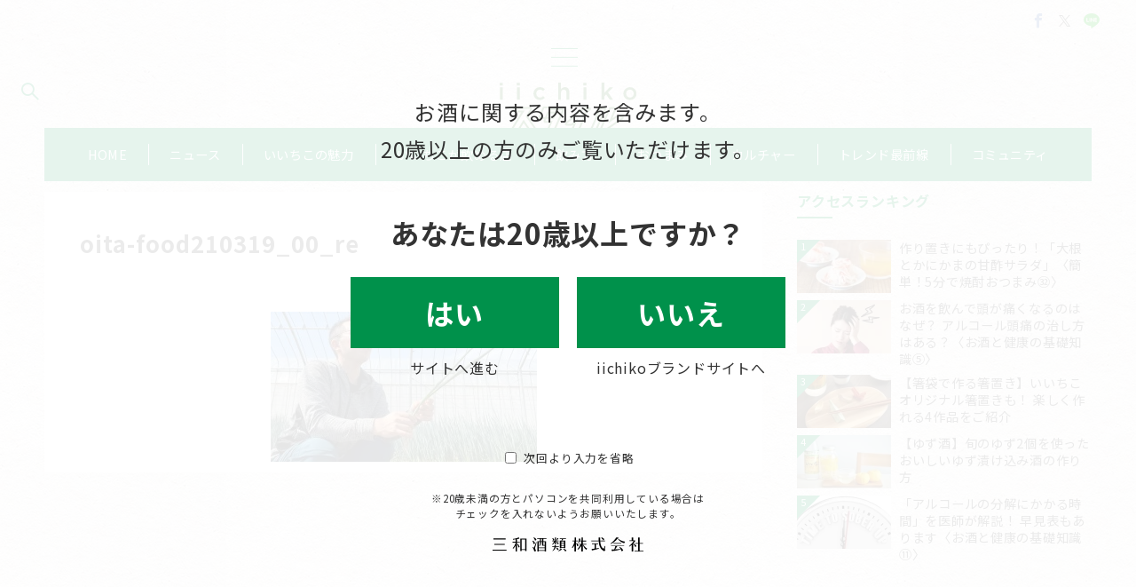

--- FILE ---
content_type: text/css
request_url: https://style.iichiko.co.jp/wp-content/themes/emanon-premium-child/assets/css/iichiko-t.min.css?ver=1699961904
body_size: 809
content:
.l-header-menu-drop {
  transform: translateY(-100%) !important;
}
.l-header-menu-drop.sticky-menu {
  transform: translateY(-100%) !important;
}
.l-header-menu-drop.sticky-menu-child {
  transform: translateY(0) !important;
}

.iick-front-slider-sect {
  background-color: #f0f0f0;
  padding: 3rem 0;
}
.iick-front-slider-container {
  margin: auto;
  position: relative;
}
@media (min-width: 960px) {
  .iick-front-slider-container {
    width: calc(960px - 32px);
  }
}
@media (min-width: 1200px) {
  .iick-front-slider-container {
    width: calc(1212px - 32px);
  }
}
.iick-front-slider-panel {
  margin: 0 8px;
  outline: none !important;
}
@media (min-width: 960px) {
  .iick-front-slider-panel {
    margin: 0 15px;
  }
}
.iick-front-slider-panel a,
.iick-front-slider-panel a:focus,
.iick-front-slider-panel a:active {
  color: #000;
  outline: none !important;
}
.iick-front-slider-fig {
  margin-bottom: 10px;
  width: 100%;
  height: 0;
  overflow: hidden;
  padding-top: calc((9 / 16) * 100%);
  position: relative;
}
.iick-front-slider-fig img {
  vertical-align: top;
  width: 100%;
  height: 100%;
  position: absolute;
  top: 0;
  left: 0;
  object-fit: cover;
}
.iick-front-slider-title {
  font-weight: normal;
  font-size: 1rem;
}

.news-ticker-container {
  margin: 1rem 0 2rem;
}
@media (min-width: 960px) {
  .news-ticker-container {
    margin: 1rem 0 4rem;
  }
}

.news-ticker {
  border: 1px solid #009144;
  height: 40px;
  background-color: #fff;
  display: flex;
  width: calc(100% - 32px);
  margin: 0 auto;
  font-size: 0.9rem;
}
@media (min-width: 768px) {
  .news-ticker {
    max-width: 1180px;
  }
}
.news-ticker .news-ticker__label {
  background-color: #009144;
  color: #fff;
  font-weight: bold;
  height: calc(40px - 2px);
  line-height: 40px;
  text-align: center;
  padding: 0 0.5rem;
  white-space: nowrap;
}
.news-ticker .news-ticker__list {
  width: 100%;
  height: 100%;
  position: relative;
  overflow: hidden;
}
.news-ticker .news-ticker__item {
  width: 100%;
  height: 100%;
  position: absolute;
  background-color: #fff;
  left: 0;
  top: 0;
  transform: translateY(100%);
}
.news-ticker .news-ticker__item.is-current {
  transition: transform 0.25s;
  transform: translateY(0);
  z-index: 1;
}
.news-ticker .news-ticker__item.is-animating {
  z-index: 2;
}
.news-ticker .news-ticker__item > span {
  position: absolute;
  height: 100%;
}
.news-ticker .news-ticker__item > span a, .news-ticker .news-ticker__item > span span {
  display: block;
  height: 100%;
  white-space: nowrap;
  line-height: 40px;
  padding: 0 1em;
}
.news-ticker .news-ticker__item > span a {
  color: #000;
}
.news-ticker .news-ticker__item > span a:hover {
  color: #009144;
}
.news-ticker__pn {
  display: flex;
  justify-content: center;
  margin-top: 1.5rem;
}
.news-ticker__pn > * {
  border: none;
  background: none;
  width: 8px;
  height: 8px;
  border-radius: 8px;
  background-color: #ccc;
  margin: 0 10px;
  overflow: hidden;
  text-indent: 200%;
  white-space: nowrap;
  cursor: pointer;
}
@media (min-width: 960px) {
  .news-ticker__pn > * {
    margin: 0 8px;
  }
}
.news-ticker__pn > *.is-current {
  background-color: #00914b;
  cursor: initial;
}

/*# sourceMappingURL=iichiko-t.min.css.map */


--- FILE ---
content_type: text/css
request_url: https://style.iichiko.co.jp/wp-content/themes/emanon-premium-child/assets/css/iichiko-oh.css?ver=1766733973
body_size: 5955
content:
.icon-target-blank a span {
	padding-right: 1em;
	font-family: -apple-system, BlinkMacSystemFont, "Helvetica Neue", "Hiragino Kaku Gothic ProN", "ヒラギノ角ゴ Pro W3", "Segoe UI", "メイリオ", "Meiryo", sans-serif !important;
}

.icon-target-blank a span:after {
	content: "\e96c";
	padding-left: .3em;
	font-family: 'icomoon' !important;
  speak: none;
  font-style: normal;
  font-weight: normal;
  font-variant: normal;
  text-transform: none;
  line-height: 1;
  -webkit-font-smoothing: antialiased;
  -moz-osx-font-smoothing: grayscale;
}

/* ==============================
   header
============================== */
.l-header {
	position: fixed !important;
	top: 0;
	left: 0;
	width: 100%;
	height: 70px;
  background-image: url(/wp-content/uploads/2020/12/body_background.jpg);
  background-position: left top;
  background-size: auto;
  background-repeat: repeat;
  background-attachment: scroll;
}
#wrapper {
	padding-top: 70px;
}
@media screen and (min-width: 600px) {
	.l-header {
		height: 120px;
	}
	.l-header__inner {
		padding-top: 5px;
		padding-bottom: 5px;
	}
	#wrapper {
		padding-top: 100px;
	}
}
@media screen and (min-width: 960px) {
	.l-header {
		height: 176px;
	}
	#wrapper {
		padding-top: 176px;
	}
}

.site-logo a {
	display: block;
}

.header-menu {
	max-width: 1180px;
	margin: auto;
	background-color: #00914b;
}
@media screen and (max-width: 767px) {
	.hamburger-menu {
		padding: 0 10px;
	}
}

.header-menu > li + li {
	position: relative;
}

.header-menu > li + li:after {
	content: "";
	position: absolute;
	top: 50%;
	transform: translateY(-50%);
	left: 0;
	width: 1px;
	height: 1.5em;
	border-left: solid 1px #fff;
}

.header-menu > li a {
	width: 100%;
	height: 100%;
	padding: 0 25px;
	box-sizing: border-box;
}

.header-menu > li a span {
	display: inline-flex;
	justify-content: center;
	align-items: center;
	padding: .5em 0;
	color: #fff;
}

.drawer-menu__inner .widget_sns_follow {
	padding: 32px 0;
	border-top: 1px solid #d3d3d3;
}
@media screen and (min-width: 950px) {
	.drawer-menu__inner .widget_sns_follow {
		display: none;
	}
}

.drawer-menu__inner .widget_sns_follow .drawer-widget__title {
	margin-bottom: 1em;
	text-align: center;
	font-weight: normal;
}

.drawer-menu__inner .widget_sns_follow .widget-sns-follow__inner {
	font-size: 2rem;
}

.l-header .current-menu-item span,
.l-header .current-menu-parent span {
	border-bottom: solid 4px #ffee04;
}

.l-header-menu-drop__inner .header-menu > .menu-item {
	padding: 0 0 2px;
}

.l-header .header-menu-center {
	margin-top: 1em;
}

.header-menu-center .header-menu > .menu-item {
	padding: 0;
}

@media screen and (min-width: 960px) {
	.l-header-menu-drop {
		min-width: calc(960px - 32px);
	}
}

@media screen and (min-width: 600px) {
	.l-header-menu-drop {
		min-width: calc(600px - 32px);

	}
}

.header-cta__search .icon-search:before,
.header-cta__search .icon-x-circle:before {
	color: #00914b;
}

.l-header-menu-drop {
	top: -2px;
	background-color: #00914b;
}

.l-header__inner {
	height: 70px;
}

@media screen and (min-width: 600px) {
	.l-header__inner .hamburger-menu {
		left: 8px;
		width: 50px;
	}
}

@media screen and (min-width: 960px) {
	.l-header__inner {
		padding-top: 10px;
		box-sizing: border-box;
	}
}

.hamburger-menu .hamburger-menu-trigger {
	width: 30px;
  height: 21px;
}

.hamburger-menu .hamburger-menu-trigger + .u-display-pc {
	display: block;
}

.hamburger-menu .hamburger-menu-trigger span:nth-of-type(2) {
	top: 10px;
}

.hamburger-menu .hamburger-menu-label {
	font-size: .75rem;
}

.header-cta .header-cta__item [class*="icon-"] {
	font-size: 1.4rem;
}


/* === news === */
#contents .header-news {
	width: calc(100% - 32px);
	margin: auto;
	border: solid 1px #009144;
}
@media screen and (min-width: 768px) {
	#contents .header-news {
		width: 100%;
		max-width: 1180px;
	}
}

#contents .header-news__inner {
	width: 100%;
}

#contents .header-news__label {
	background-color: #009144;
	border-radius: 0;
	font-weight: bold;
}

#contents .header-news__slider, .header-news__item {
	background-color: #fff;
}

/* === SNS === */
.header-sns {
	margin: .5em 1em 0 0;
}

.header-sns a {
	display: block;
}

.header-sns a i {
	font-size: 1.1rem;
}

.header-sns .icon-facebook {
	color: #4267b2;/* エマノン共通 */
	/*color: #1877f2;*//* 最新2021.01 */
}

.header-sns .icon-twitter {
	color: #1da1f2;/* エマノン共通 */
	/*color: #1DA1F2;*//* 最新2021.01 */
}

.header-sns .icon-youtube-square {
	color: #ff0000;/* エマノン共通 */
	/*color: #cd201f;*//* 最新2021.01 */
}

.header-sns .icon-instagram {
	color: #f13f79;/* エマノン共通 */
	/*color: #D93177;*//* 最新2021.01 */
}

.header-sns .icon-line {
	color: #00b900;/* エマノン共通 */
	/*color: #00B900;*//* 最新2021.01 */
}

/* ==============================
   slider
============================== */
.slick-dots button {
	border-radius: 0;
}

.slick-arrow,
.slick-prev,
.slick-next,
.slick-arrow:hover,
.slick-prev:hover,
.slick-next:hover,
#footer-prod-slider .slick-prev:hover,
#footer-prod-slider .slick-next:hover {
	border: none;
	background-image: url(/wp-content/themes/emanon-premium-child/assets/img/common/arrow.png);
	background-size: contain;
	background-repeat: no-repeat;
	background-position: center center;
	font-size: 0;
}

@media screen and (min-width: 768px) {
	.slick-arrow:hover,
	.slick-prev:hover,
	.slick-next:hover,
	#footer-prod-slider .slick-prev:hover,
	#footer-prod-slider .slick-next:hover {
		opacity: .8;
		background-image: url(/wp-content/themes/emanon-premium-child/assets/img/common/arrow.png);
		background-size: contain;
		background-repeat: no-repeat;
		background-position: center center;
	}
}

.slick-arrow.slick-prev {
	transform: translateY(-50%) rotate(180deg);
}

.slick-arrow.slick-next {
	transform: translateY(-50%) rotate(0);
}

.slick-dots button {
	background-color: rgba(0, 145, 68, .4);
}
.slick-dots .slick-active button {
	background-color: #009144;
}



#footer-prod-slider,
#iick-front-slider {
	opacity: 0;
	transition: all ease-in-out .2s;
}

#footer-prod-slider.slick-initialized,
#iick-front-slider.slick-initialized {
	opacity: 1;
}

/* ==============================
   contents
============================== */
#contents {
	margin-bottom: 150px;
}
@media screen and (max-width: 767px) {
	#contents {
		margin-bottom: 75px;
	}
}

.has-thumbnail .post-thumbnail img {
	border-radius: 0 !important;
}

.l-content__main .c-section-widget__inner,
.l-content__main > .wrapper-column {
	padding: 10px;
	border-radius: 0;
}

.l-content__main .c-section-widget__inner[data-section-padding='none'] {
	padding-top: 10px;
}

.l-content__main > .wrapper-column {
	background-color: #fff;
	width: 100%;
}

.l-content__main .c-section-widget + .c-section-widget {
	margin-top: 32px;
}

.l-content__main .article-header {
	padding: 20px 10px 0;
	border-radius: 0;
	background: #fff;
}

.l-content__main .archive-header {
	margin-bottom: 0;
	padding: 20px 10px;
}

.l-content__main .article-title,
.l-content__main .archive-title {
	font-size: 1.35rem;
}

.l-content__main .article-info .article-title {
	font-size: .9rem;
}
@media screen and (min-width: 768px) {
	.l-content__main .article-title,
	.l-content__main .archive-title {
		font-size: 1.6rem;
	}
	.l-content__main .article-info .article-title {
		font-size: 1.2rem;
	}
}

.l-content__main .article-body,
.l-content__main .archive-header + .wrapper-column {
	/*padding: 0 10px 10px;*/
	padding: 20px 10px 10px;
	border-radius: 0;
	background: #fff;
}

.l-content__main .widget_link_box_section + .article-body {
	padding: 0;
}

.l-content__main .archive-header,
.l-content__main .archive-header + .wrapper-column {
	background-color: #fff;
	width: 100%;
}

@media screen and (min-width: 768px) {
	.l-content__main .c-section-widget {
		margin-top: 120px;
	}
	.l-content__main .c-section-widget__inner,
	.l-content__main > .wrapper-column {
		padding: 20px;
	}
	.l-content__main .c-section-widget__inner[data-section-padding='none'] {
		padding-top: 20px;
	}
	.l-content__main > .wrapper-column .pc-card-2.archive-list:nth-child(even) {
		margin-right: 0;
	}
	.l-content__main > .wrapper-column [class^="sp-"].pc-card-2 {
		width: calc(50% - 12px);
	}
	.l-content__main .article-header {
		padding: 20px;
		background: #fff;
	}
	.l-content__main .archive-header {
		padding: 30px 20px;
	}
	.l-content__main .article-body,
	.l-content__main .archive-header + .wrapper-column {
		/*padding: 0 20px 20px;*/
		padding: 1px 20px 0 20px;
		background: #fff;
	}
}


/* === baloon === */
.epb-balloon__text {
	/*background-color: #e1f1ea !important;*/
}

/*.epb-balloon__before,
.epb-balloon__after {
	border-color: transparent #e1f1ea transparent transparent !important;
}*/

/* === archive === */
.h2-border-bottom-two-colors .article-body h2:not(.is-style-none),
.h3-border-bottom-two-colors .article-body h3:not(.is-style-none),
.h4-border-bottom-two-colors .article-body h4:not(.is-style-none) {
	border-bottom-color: #dedede;
}

.h2-border-bottom-two-colors .article-body h2:not(.is-style-none)::before,
.h3-border-bottom-two-colors .article-body h3:not(.is-style-none)::before,
.h4-border-bottom-two-colors .article-body h4:not(.is-style-none)::before {
	background-color: #c2c2c2;
}

.l-content .article-body > p {
	line-height: 1.8;
}

.l-content .article-body > *:not(h1):not(h2):not(h3):not(h4):not(h5):not(h6):not(.next-page-link):not(.ad-box):not(p) {
	margin-top: 25px;
}

.l-content__inner {
	margin-bottom: 0;
}
@media screen and (min-width: 768px) {
	.l-content__inner {
		margin-bottom: 0;
		margin-top: 30px;
	}
}

.home .l-content__inner {
	margin-top: 30px;
}

.c-tooltip {
	background: #00914b !important;
}

.c-tooltip-top .c-tooltip::before {
	border-top-color: #00914b !important;

}

#recent_posts_section-4 .has-thumbnail .cat-name,
.l-content__inner .has-thumbnail .cat-name {
	border-radius: 0;
	top: 4px !important;
	left: 4px !important;
}

/* ニュース */
#recent_posts_section-4 .has-thumbnail .cat-name.cat-1,
.l-content__inner .has-thumbnail .cat-name.cat-1 {
	background-color: #ff0463 !important;
}
/* トレンド最前線 */
#recent_posts_section-4 .has-thumbnail .cat-name.cat-2,
.l-content__inner .has-thumbnail .cat-name.cat-2 {
	background-color: #9000ff !important;
}
/* おつまみ  */
#recent_posts_section-4 .has-thumbnail .cat-name.cat-3,
.l-content__inner .has-thumbnail .cat-name.cat-3 {
	background-color: #939100 !important;
}
/* いいちこの魅力 */
#recent_posts_section-4 .has-thumbnail .cat-name.cat-4,
.l-content__inner .has-thumbnail .cat-name.cat-4 {
	background-color: #00914b !important;
}
/* 飲み方 */
#recent_posts_section-4 .has-thumbnail .cat-name.cat-5,
.l-content__inner .has-thumbnail .cat-name.cat-5 {
	background-color: #0468ff !important;
}
/* 大分と食 */
#recent_posts_section-4 .has-thumbnail .cat-name.cat-6,
.l-content__inner .has-thumbnail .cat-name.cat-6 {
	background-color: #ff5400 !important;
}
/* コミュニティ */
#recent_posts_section-4 .has-thumbnail .cat-name.cat-256,
.l-content__inner .has-thumbnail .cat-name.cat-256 {
	background-color: #eda933 !important;
}
/* いいちこが飲める店 */
#recent_posts_section-4 .has-thumbnail .cat-name.cat-12,
.l-content__inner .has-thumbnail .cat-name.cat-12 {
	background-color: #445a72 !important;
}

#recent_posts_section-4 .archive-list.u-shadow-hover,
.l-content__inner .archive-list.u-shadow-hover {
	box-shadow: none;
	border-radius: 0;
	background-color: transparent;
}

#recent_posts_section-4 .post-thumbnail img,
.l-content__inner .post-thumbnail img {
	width: 100%;
}
@media screen and (min-width: 768px) {
	#recent_posts_section-4 [class^="sp-"].pc-card-2.has-thumbnail .post-thumbnail img,
	.l-content__inner [class^="sp-"].pc-card-2.has-thumbnail .post-thumbnail img {
		width: 100%;
		height: 200px;
		border-radius: 0;
		object-fit: cover;
	}
}

#recent_posts_section-4 [class^="sp-"].pc-card-2 .article-info,
.l-content__inner [class^="sp-"].pc-card-2 .article-info {
	padding-left: 0;
	padding-right: 0;
	padding-top: 12px;
	padding-bottom: 30px;
}
@media screen and (min-width: 768px) {
	#recent_posts_section-4 [class^="sp-"].pc-card-2 .article-info,
	.l-content__inner [class^="sp-"].pc-card-2 .article-info {
		padding-left: 0;
		padding-right: 0;
		padding-top: 24px;
		padding-bottom: 48px;
	}
}

#recent_posts_section-4 .c-section-widget__header,
.l-content__inner .c-section-widget__header {
	margin-bottom: 1em;
}
@media screen and (min-width: 768px) {
	#recent_posts_section-4 .c-section-widget__header,
	.l-content__inner .c-section-widget__header {
		margin-bottom: 1em;
	}
}

#recent_posts_section-4 .article-meta,
.l-content__inner .article-meta {
	left: 0;
	bottom: 5px;
}
@media screen and (min-width: 768px) {
	#recent_posts_section-4 [class^="sp-"].pc-card-2 .article-meta,
	.l-content__inner [class^="sp-"].pc-card-2 .article-meta {
		left: 0;
		bottom: 16px;
	}
}

#recent_posts_section-4 .l-content__main .c-section-widget__inner {
	padding-bottom: 20px;
}
@media screen and (min-width: 768px) {
	#recent_posts_section-4 .l-content__main .c-section-widget__inner {
		padding-bottom: 48px;
	}
}

/* === 検索結果 === */
@media screen and (max-width: 767px) {
	.search-results .l-content__main .archive-header h1 {
		font-size: 1.2rem;
	}
	.search-results .l-content__inner [class^="sp-"].pc-card-2.has-thumbnail .article-info {
		padding: 0 0 0 1em;
	}
	.search-results .l-content__inner [class^="sp-"].pc-card-2.has-thumbnail a {
		padding-bottom: 20px;
	}
	.search-results .l-content__inner [class^="sp-"].pc-card-2 {
		width: 100%;
	}
}


/* === campaign === */
#link_box_section-3 .c-section-widget__title {
	position: relative;
	margin-bottom: 16px;
	line-height: 1.25;
	letter-spacing: 0.05em;
	font-size: 1.2rem;
}

#link_box_section-3 .c-section-widget__lead {
	margin-top: 0;
	line-height: 1.5;
	font-size: 1rem;
}

#link_box_section-3 .link-box__item-title {
	text-align: left;
	font-size: 1rem;
}

#link_box_section-3 .link-box__item-description {
	padding-top: 1em;
	border-top: solid 1px #ddd;
}

#link_box_section-3 .link-box__item img {
	border-radius: 0;
}

#link_box_section-3 .link-box__item {
	border-radius: 0;
}

#link_box_section-3 .link-box__item {
	border: solid 1px #d5bfa8;
	background-color: transparent;
}

.sp-card-1 .article-meta {
	left: 0;
}

.sp-card-2 {
	width: calc(50% - 6px);
}
.sp-card-2:nth-child(2n) {
	margin-right: 0;
}
@media screen and (min-width: 768px) {
	#link_box_section-3 [class^="sp-"].pc-card-2 .article-meta {
		left: 0;
	}
}

/* === wp-block-image === */
.l-content__main .wp-block-image figcaption {
	text-align: left;
}
@media screen and (min-width: 768px) {
	.l-content__main .wp-block-image figcaption {
		max-width: 720px;
		margin-left: auto;
		margin-right: auto;
	}
}

/* === 関連記事 === */
.l-content__main .article-body .related_content h3.widget-title {
	margin-bottom: .5em;
	padding-left: .7em;
	background-color: rgba(222,222,222,.7);
	border-left: none;
	font-size: 1rem;
	color: #333;
}

.l-content__main .article-body .related_content .related-posts {
	margin-top: 0;
	padding-left: 0;
	font-size: .8125em;
	list-style: none;
}

.l-content__main .article-body .related_content .related-posts li {
	padding: .5em 0;
	line-height: 1.6;
}

.l-content__main .article-body .related_content .related-posts li + li {
	border-top: dashed 1px rgba(222,222,222,1);
}


/* === 関連タグ === */
.entry-tag {
	margin-top: 0;
	padding: 28px 10px 10px;
	background-color: #fff;
}
@media screen and (min-width: 768px) {
	.entry-tag {
		padding: 18px 20px 20px;
	}
}

.entry-tag .entry-tag__title {
	margin-bottom: 1em;
	padding-top: 8px;
  padding-bottom: 8px;
  padding-right: 8px;
	padding-left: .7em;
	background-color: rgba(222,222,222,.7);
	border-left: none;
	line-height: 1.33333;
	font-size: 1rem;
	font-weight: bold;
	color: #333;
}


/* ===  === */

/* ==============================
   side
============================== */
@media screen and (max-width: 767px) {
	.sidebar {
		margin-top: 64px;
	}
}

.sidebar .widget + .widget {
	margin-top: 64px;
}
@media screen and (min-width: 768px) {
	.sidebar .widget + .widget {
		margin-top: 50px;
	}
}

.sidebar h2,
.sidebar h3 {
	position: relative;
  margin-bottom: 16px;
  padding-bottom: 8px;
  line-height: 1.25;
  letter-spacing: 0.05em;
  font-size: 1rem;
  color: #009144 !important;
}

.sidebar h2:after,
.sidebar h3:after {
	content: '';
  display: block;
  width: 40px;
  height: 2px;
  margin-top: 8px;
  background: #009144;
}

.sidebar .u-row {
	display: block;
}

.sidebar .link-box__item {
	padding: 0;
	background-color: transparent;
}

.sidebar .link-box__item:last-child {
	margin-bottom: 0;
}

.sidebar .u-shadow-none:hover {
	box-shadow: none;
	transform: translateY(0);
}

.sidebar .u-text-align-center > div {
	overflow: hidden;
}

.sidebar .link-box__item a img {
	transition: all 0.3s ease;
	width: 100%;
}

.sidebar .link-box__item a:hover img {
	transform: scale(1.1);
}

.sidebar .column-6,
.sidebar .link-box__item-header {
	width: 100% !important;
}

.sidebar .link-box__item-title {
	padding-bottom: 0;
}

.sidebar .link-box__item img {
	border-radius: 0;
}

.sidebar .wrapper-column,
.sidebar .wrapper-column.has-sp-column {
	width: 100%;
}

.sidebar .c-section-widget__header {
	margin-bottom: 0;
}
@media screen and (min-width: 768px) {
	.sidebar .c-section-widget__header {
		margin-bottom: 0;
	}
}

.sidebar .link-box__item-description {
    margin-top: 0.5em;
    margin-bottom: 30px;
    font-size: 0.8rem;
    line-height: 1.5;
}

/* 関連タグ */
.widget.widget_tag_cloud .tagcloud,
.entry-tag .tagcloud {
	margin-top: -8px;
	text-align: left;
}

.widget.widget_tag_cloud .tagcloud a,
.entry-tag .tagcloud a {
	color: #009144 !important;
	border-color: #009144;
}
@media screen and (min-width: 768px) {
	.widget.widget_tag_cloud .tagcloud a:hover,
	.widget.widget_tag_cloud .tagcloud a:hover:before,
	.entry-tag .tagcloud a:hover,
	.entry-tag .tagcloud a:hover:before {
		color: #333 !important;
	}
	.widget.widget_tag_cloud .tagcloud a:hover,
	.entry-tag .tagcloud a:hover {
		border-color: #333;
	}
}

/* === ranking === */
.widget_popular_post .has_thumbnail .popular-post-rank {
	border-color: #00914b transparent transparent transparent
}

/* ==============================
   footer
============================== */

#link_box_section-4 .link-box__item {
	padding: 0;
	background-color: transparent;
	border-radius: 0;
}

#link_box_section-4 .link-box__item a {
	display: block;
}

#link_box_section-4 .link-box__item img {
	border-radius: 0;
	transition: all 0.3s ease;
}

#link_box_section-4 .u-shadow-none {
	overflow: hidden;
	transition: none;
}

#link_box_section-4 .u-shadow-none:hover {
	box-shadow: none;
	transform: translate(0);
}

#link_box_section-4 .u-shadow-none:hover img {
	transform: scale(1.1);
}

@media screen and (min-width: 768px) {
	#link_box_section-4 .u-row-wrap {
		flex-wrap: nowrap;
	}
}

.footer_left-logo img {
	width: 100%;
}

.footer_left-read dt {
	display: flex;
	justify-content: center;
	align-items: center;
	height: 3em;
	text-align: center;
	font-weight: bold;
	line-height: 1.25;
	letter-spacing: 0.05em;
	font-size: 1rem;
}

.footer_right-bottom a {
	display: block;
}

#nav_menu-3 .footer-widget__title {
	text-align: center;
}

#nav_menu-3 .menu li {
	border-bottom: solid 1px #7fc4a5;
}

#nav_menu-3 .menu li a {
	display: flex;
	align-items: center;
	height: 3em;
}

/* LP */
#banner_section-2 .column-3 a {
	display: block;
}

@media screen and (max-width: 767px) {
	#banner_section-2 .column-3 + .column-3 {
		margin-top: 20px;
	}
}

/* === pagetop === */

.l-footer .site-copyright .widget.widget_custom_html {
	padding: 0;
	margin: 0;
}

.page-top-floating {
	display: table;
	position: fixed;
	right: 0;
	bottom: 0;
	width: 56px;
	height: 56px;
	background-color: #7fc4a5;
	text-align: center;
	transform: translateY(72px);
	cursor: pointer;
	transition: all 0.3s ease;
	z-index: 999;
}

.page-top-floating.is-show {
	visibility: visible;
	transform: translateY(0);
}

.page-top-floating i {
	display: table-cell;
	vertical-align: middle;
	text-align: center;
	font-size: 1.6rem;
}


@media screen and (max-width: 767px) {
	.l-footer {
		margin-bottom: 40px;
	}
	.page-top-floating {
		width: 100%;
		height: 40px;
	}
}

@media screen and (min-width: 768px) {
	.page-top-floating:hover {
		transform: translateY(-4px);
		box-shadow: 0 1px 8px 0 rgba(0, 0, 0, 0.3);
		opacity: 0.9;
	}
}

/* === sns === */
#sns_follow-2 .footer-widget__title {
	text-align: center;
}

#sns_follow-2 .widget-sns-follow__item a {
	display: inline-flex;
	width: 58px;
	height: 58px;
	background-repeat: no-repeat;
	background-position: center center;
	background-size: contain;
}
@media screen and (min-width: 375px) {
#sns_follow-2 .widget-sns-follow__item a {
	width: 54px;
	height: 54px;
	}
}

#sns_follow-2 .widget-sns-follow__item {
	margin: 0 9px;
}
#sns_follow-2 .widget-sns-follow__item:first-child {
	margin-left: 0;
}
#sns_follow-2 .widget-sns-follow__item:last-child {
	margin-right: 0;
}

#sns_follow-2 .widget-sns-follow__item a i {
	display: none;
}

#sns_follow-2 .widget-sns-follow__item.facebook-color {
	order: 0;
}

#sns_follow-2 .widget-sns-follow__item.facebook-color a {
	background-image: url(/wp-content/themes/emanon-premium-child/assets/img/sns/sns-facebook.svg);
}

#sns_follow-2 .widget-sns-follow__item.twitter-color {
	order: 1;
}

#sns_follow-2 .widget-sns-follow__item.twitter-color a {
	background-image: url(/wp-content/themes/emanon-premium-child/assets/img/sns/sns-twitter.svg);
}

#sns_follow-2 .widget-sns-follow__item.youtube-color {
	order: 2;
}

#sns_follow-2 .widget-sns-follow__item.youtube-color a {
	background-image: url(/wp-content/themes/emanon-premium-child/assets/img/sns/sns-youtube.png);
}

#sns_follow-2 .widget-sns-follow__item.instagram-color {
	order: 1;
}

#sns_follow-2 .widget-sns-follow__item.instagram-color a {
	background-image: url(/wp-content/themes/emanon-premium-child/assets/img/sns/sns-instagram.png);
}

#sns_follow-2 .widget-sns-follow__item.line-color {
	order: 2;
}

#sns_follow-2 .widget-sns-follow__item.line-color a {
	background-image: url(/wp-content/themes/emanon-premium-child/assets/img/sns/sns-line.svg);
}

/* === lp === */

/* === bottle === */
.footer-prod-slider {
	padding: 10px 0;
	background-color: rgba(213, 191, 168, .2);
}

#footer-prod-slider {
	padding: 0 20px;
}
@media screen and (min-width: 768px) {
	#footer-prod-slider {
		padding: 0 80px;
	}
}

#footer-prod-slider .slick-prev {
	left: 3px;
	border: none;
}
@media screen and (min-width: 768px) {
	#footer-prod-slider .slick-prev {
		left: 20px;
	}
}

#footer-prod-slider .slick-next {
	right: 3px;
	border: none;
}
@media screen and (min-width: 768px) {
	#footer-prod-slider .slick-next {
		right: 20px;
	}
}

#footer-prod-slider .footer-prod-slider__panel {
	padding: 5px 5px 0;
}
@media screen and (min-width: 768px) {
	#footer-prod-slider .footer-prod-slider__panel {
		padding: 30px 25px 10px;
	}
}

#footer-prod-slider .footer-prod-slider__panel a {
	display: flex;
	justify-content: center;
	align-items: center;
	flex-direction: column;
	padding: 10px 0;
	color: #333;
}

#footer-prod-slider .footer-prod-slider__panel a:hover img {
	transform: scale(1.1);
}

#footer-prod-slider .footer-prod-slider__panel img {
	width: 100%;
	transition: all 0.3s ease;
}

#footer-prod-slider .footer-prod-slider__panel a p {
	margin-top: 20px;
	white-space: initial;
	line-height: 1.4;
/* 	font-size: 0.88889rem; */
	font-size: .75rem;
}
@media screen and (min-width: 768px) {
	#footer-prod-slider .footer-prod-slider__panel a p {
		margin-top: 30px;
	}
}

/* === copyright === */
.site-copyright .l-content {
	width: 100%;
}

.site-copyright small {
	display: inherit;
	line-height: 1.3;
}

/* ==============================
   frontpage
============================== */
.iick-front-slider-sect {
	padding: 0 0 2em;
}
@media screen and (min-width: 768px) {
	.iick-front-slider-sect {
		padding: 30px 0
	}
}

/* ==============================
   ageverify
============================== */
.ageverify {
	position: fixed;
	bottom: 0;
	right: 0;
	display: table;
  border-collapse: collapse;
  border: none;
	width: 100vw !important;
	height: 100vh;
	background-color: rgba(255,255,255,.9);
	z-index: 300 !important;
  opacity: 0;
  transition: opacity .3s;
  overflow: auto;
}

.ageverify.is-show {
  opacity: 1;
}


.ageverify > * {
	display: table-cell;
	vertical-align: middle;
}

.ageverify > div {
	max-width: 800px;
	padding: 20px 0;
	font-size: 1rem;
}

.ageverify__lead {
	width: 100%;
	margin-bottom: 2em;
	line-height: 1.75;
	text-align: center;
	font-size: .8rem;
	color: #333;
}
@media screen and (min-width: 768px) {
	.ageverify__lead {
		font-size: 1.5rem;
	}
}

.ageverify__agecheck {
	width: 100%;
	text-align: center;
}

.ageverify__agecheck {
	margin: 1.5em 0;
}

.ageverify__agecheck strong {
	font-size: 1.1rem;
}
@media screen and (min-width: 768px) {
	.ageverify__agecheck strong {
		font-size: 2rem;
	}
}

.ageverify button {
	background-color: transparent;
	border: none;
	cursor: pointer;
	outline: none;
	padding: 0;
	appearance: none;
}

.ageverify__btnlayout {
	width: 100%;
	margin: 1em auto;
}
@media screen and (min-width: 768px) {
	.ageverify__btnlayout {
		display: flex;
		justify-content: center;
	}
}

.ageverify__btnlayout > p {
	width: 100%;
	text-align: center;
	font-size: .8rem;
}
@media screen and (min-width: 768px) {
	.ageverify__btnlayout > p {
		width: 235px;
		font-size: 1rem;
	}
}

@media screen and (max-width: 767px) {
	.ageverify__btnlayout > p + p {
		margin-top: 20px;
	}
}
@media screen and (min-width: 768px) {
	.ageverify__btnlayout > p + p {
		margin-left: 20px;
	}
}

.ageverify__btnlayout .ageverify__submit,
.ageverify__btnlayout .ageverify__btn {
	display: inline-flex;
	align-items: center;
	justify-content: center;
	background-color: #00914b;
	width: 100%;
	height: 2.5em;
	font-weight: 600;
	color: #fff;
}

@media screen and (max-width: 767px) {
	.ageverify__btnlayout .ageverify__submit,
	.ageverify__btnlayout .ageverify__btn {
		max-width: 50vw;
		margin: 0 25vw 5px;
		font-size: 1.1rem;
	}
}

@media screen and (min-width: 768px) {
	.ageverify__btnlayout .ageverify__submit,
	.ageverify__btnlayout .ageverify__btn {
		width: 100%;
		margin: 0 auto 10px;
		transition: opacity .3s ease;
		font-size: 2rem;
	}

	.ageverify__btnlayout .ageverify__submit:hover,
	.ageverify__btnlayout .ageverify__btn:hover {
		opacity: .8;
	}
}

.ageverify__btnlayout + label {
	display: flex;
	justify-content: center;
	margin: 3em auto 2em;
	font-size: .8rem;
}

.ageverify__nocheck {
	text-align: center;
	margin: 1em auto;
	line-height: 1.4;
	font-size: .8rem;
}

.ageverify__logo {
	text-align: center;
	height: 1em;
}

.ageverify__logo img {
	height: 100%;
}

/* TOPのハッシュタグ用*/
.l-content__main .c-section-widget {
    margin-top: 120px;
    background: #fff;
    padding: 20px;
}
.c-section-widget__zindex {
    width: auto !important;
}
.c-section-widget__inner .l-content-widget {
    width: auto !important;
}
.l-content__main .c-section-widget__inner {
	padding: 0 !important;
}
@media screen and (min-width: 768px) {
.link-box__item {
    /* margin-bottom: 32px; */
    margin-bottom: 0;
}
}

/*コミュニティ用*/
/*.l-content__main .article-body, .l-content__main .archive-header+.wrapper-column {
	padding-right: 0 !important;
}*/
@media screen and (min-width: 600px) {
.l-content__main .article-body, .l-content__main .archive-header+.wrapper-column {
	padding-bottom: 12px !important;
	margin-bottom: 20px;
	padding-right: 20px !important;
	padding-top:20px;
}
}
.wp-block-group[class*="is-style-group"], .wp-block-group.has-background {
    padding: 0;
    /* padding-right: 24px; */
    /* padding-left: 24px; */
    /* padding-bottom: 24px; */
    /* border-radius: 3px; */
}
#es-header {
    margin: 0 auto 20px !important;
}


#rtoc-1, #rtoc-2, #rtoc-3, #rtoc-4, #rtoc-5, #rtoc-6, #rtoc-7, #rtoc-8, #rtoc-9, #rtoc-10 {
	padding-top:100px !important;
    margin-top:0px !important;
    /*margin-top:-50px !important;*/
}
@media screen and (max-width: 767px) {
	#rtoc-1, #rtoc-2, #rtoc-3, #rtoc-4, #rtoc-5, #rtoc-6, #rtoc-7, #rtoc-8, #rtoc-9, #rtoc-10 {
		padding-top:0 !important;
		margin-top:52px !important;
	}
	/*#rtoc-mokuji-title {
		padding-top:100px !important;
	}*/
	}

/*TOPのTwのところ */
@media screen and (min-width: 1200px) {
	.two-r-col .l-content__main {
		/*padding-right: 80px;*/
		padding-right: 39px !important;
	}
}



/* 2023.09.28調整 */
.twitter-bg a {
    background-color: #0f1419 !important;
}
.twitter-bg a:hover {
	opacity: 0.7;
}
#sns_follow-2 .widget-sns-follow__item.twitter-color a {
	background-image: url(/wp-content/themes/emanon-premium-child/assets/img/sns/sns-x.svg);
}

/* 2024.03.05調整 */
#sns_follow-2 .widget-sns-follow__item.line-color a {
	background-image: url(/wp-content/themes/emanon-premium-child/assets/img/sns/sns_line.webp);
}

/* 2024.10.16LINEシェアボタン背景色用*/
.line-bg a {
    background-color: #06C755;
}
.line-bg a:hover {
	background-color:#06C755;
	opacity:0.7;
}


/* 2024.11.19スマホ時のyoutubeの左右余白調整*/
@media screen and (max-width: 599px) {
  .paragraph__normal--border .alignwide,
  .paragraph__narrow--border .alignwide,
  [class^="paragraph__"].has-background-color .alignwide,
  [class*="paragraph__"].has-background-color .alignwide {
  margin-right: 0;
  margin-left: 0;
  }
}
